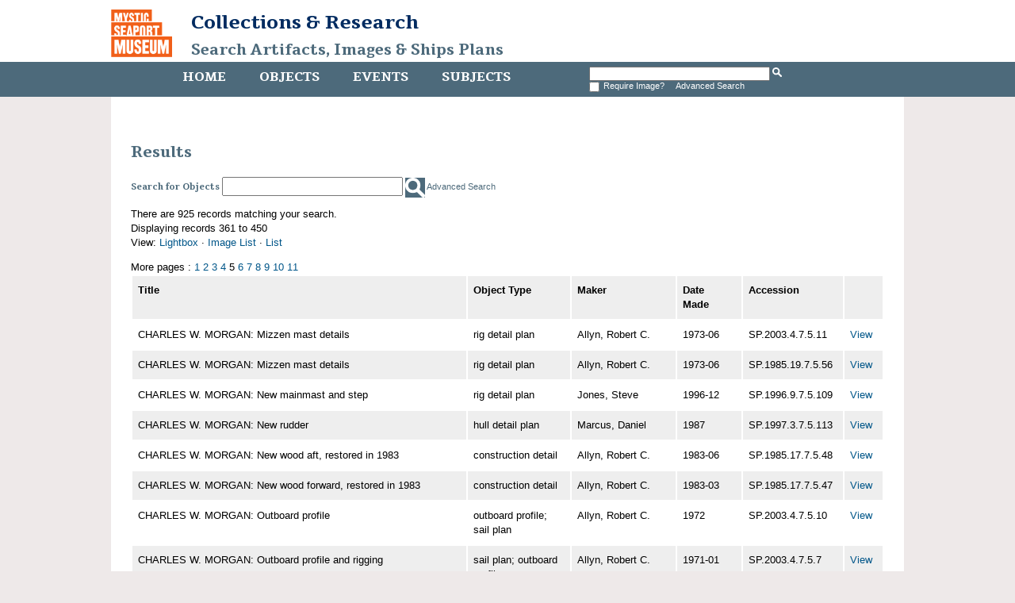

--- FILE ---
content_type: text/html
request_url: http://mobius.mysticseaport.org/results.php?name_title=Charles+W.+Morgan&module=objects&type=advanced&kv=163170&record=431&page=5&view=3
body_size: 4910
content:
<!DOCTYPE HTML>

<html>
    <head>
    	<title>Objects | Mystic Seaport</title>
		<meta http-equiv="X-UA-Compatible" content="IE=edge" />
		<meta name="viewport" content="width=device-width,initial-scale=1" />
		<link rel="shortcut icon" href="http://www.mysticseaport.org/wp-content/themes/mystic-seaport/favicon.ico" />
        <link rel="stylesheet" type="text/css" href="http://mobius.mysticseaport.org/templates/mystic/stylesheet.css" />
        <script type="text/JavaScript" src="javascript.js"></script>
        <link href='http://fonts.googleapis.com/css?family=Tienne:400,700' rel='stylesheet' type='text/css' />
        <meta http-equiv="Content-Type" content="text/html; charset=UTF-8" />
        <base href="http://mobius.mysticseaport.org/" target="_top">
    </head>
    <body class="ms-objects">    

        <div id="header">

            <h1><a href="http://www.mysticseaport.org"><img class="ms-logo" src="templates/mystic/logo.png" height="60" alt="Mystic Seaport logo"></a><a href="http://library.mysticseaport.org">Collections & Research<br><a class="ms-banner-title" href="/">Search Artifacts, Images & Ships Plans</a></h1>

            <div class="navwrapper">
                <div class="navinnerwrapper">
                    <div class="mainnav">
                        <ul>
                            <li class="ms-home-menu"><a href="http://library.mysticseaport.org">Home</a></li><li class="ms-objects-menu"><a href="main.php?module=objects">Objects</a></li><li class="ms-events-menu"><a href="main.php?module=events">Events</a></li><li class="ms-subjects-menu"><a href="main.php?module=subjects">Subjects</a></li>                        </ul>

                    </div>

                    <div id="basicsearch">
                        <form method="GET" action="results.php">

                            <input type="text" name="term" value="" id="navsearch">
                            <input type="hidden" name="module" value="objects">
                            <input type="hidden" name="type" value="keyword">
                            <input type="image" src="templates/mystic/search.png" height="12" alt="search" />
                            <!-- <a class="ms-search" href="search.php?module=objects"> Advanced Search</a> -->
			    <br /><input type="checkbox" name="requireimage" value="yes"><span id="reqimg">Require Image?&nbsp;&nbsp;</span> <a href="search.php?module=objects">Advanced Search</a>
                        </form>
                    </div>
                  
                                    </div>

            </div>
        </div>

        <div id="contentWrapper">
            <div id="content">

<h2>Results</h2>

<div id="basicsearch">
	<form method="GET" action="results.php">
		<span class="ms-search-label">Search for Objects</span>
		<input type="text" name="term" value="" id="navsearch">
		<input type="hidden" name="module" value="objects">
		<input type="hidden" name="type" value="keyword">
		<input class="ms-search-button" type="image" src="templates/mystic/search.png" alt="search" />
		<a class="ms-search" href="search.php?module=objects"> Advanced Search</a>
	</form>
</div>

<p>There are 925 records matching your search.

		<br />Displaying records 361 to 450		<br />View: <a href="results.php?name_title=Charles+W.+Morgan&amp;module=objects&amp;type=advanced&amp;kv=163170&amp;record=431&amp;page=5&amp;view=1">Lightbox</a> 
		&middot; <a href="results.php?name_title=Charles+W.+Morgan&amp;module=objects&amp;type=advanced&amp;kv=163170&amp;record=431&amp;page=5&amp;view=2">Image List</a> 
		&middot; <a href="results.php?name_title=Charles+W.+Morgan&amp;module=objects&amp;type=advanced&amp;kv=163170&amp;record=431&amp;page=5&amp;view=3">List</a>
	</p>
	More pages : <a href="results.php?name_title=Charles+W.+Morgan&amp;module=objects&amp;type=advanced&amp;page=1">1</a> <a href="results.php?name_title=Charles+W.+Morgan&amp;module=objects&amp;type=advanced&amp;page=2">2</a> <a href="results.php?name_title=Charles+W.+Morgan&amp;module=objects&amp;type=advanced&amp;page=3">3</a> <a href="results.php?name_title=Charles+W.+Morgan&amp;module=objects&amp;type=advanced&amp;page=4">4</a> 5 <a href="results.php?name_title=Charles+W.+Morgan&amp;module=objects&amp;type=advanced&amp;page=6">6</a> <a href="results.php?name_title=Charles+W.+Morgan&amp;module=objects&amp;type=advanced&amp;page=7">7</a> <a href="results.php?name_title=Charles+W.+Morgan&amp;module=objects&amp;type=advanced&amp;page=8">8</a> <a href="results.php?name_title=Charles+W.+Morgan&amp;module=objects&amp;type=advanced&amp;page=9">9</a> <a href="results.php?name_title=Charles+W.+Morgan&amp;module=objects&amp;type=advanced&amp;page=10">10</a> <a href="results.php?name_title=Charles+W.+Morgan&amp;module=objects&amp;type=advanced&amp;page=11">11</a> <table><tr><td class="columnheading">Title</td><td class="columnheading">Object Type</td><td class="columnheading">Maker</td><td class="columnheading">Date Made</td><td class="columnheading">Accession</td><td></td></tr><tr><td>CHARLES W. MORGAN: Mizzen mast details</td><td>rig detail plan</td><td>Allyn, Robert C.</td><td>1973-06</td><td>SP.2003.4.7.5.11</td><td><a href="detail.php?name_title=Charles+W.+Morgan&amp;module=objects&amp;type=advanced&amp;kv=163170&amp;record=431&amp;page=5&amp;kv=331328&amp;record=360&amp;module=objects">View</a></td></tr><tr><td>CHARLES W. MORGAN: Mizzen mast details</td><td>rig detail plan</td><td>Allyn, Robert C.</td><td>1973-06</td><td>SP.1985.19.7.5.56</td><td><a href="detail.php?name_title=Charles+W.+Morgan&amp;module=objects&amp;type=advanced&amp;kv=163170&amp;record=431&amp;page=5&amp;kv=435673&amp;record=361&amp;module=objects">View</a></td></tr><tr><td>CHARLES W. MORGAN: New mainmast and step</td><td>rig detail plan</td><td>Jones, Steve</td><td>1996-12</td><td>SP.1996.9.7.5.109</td><td><a href="detail.php?name_title=Charles+W.+Morgan&amp;module=objects&amp;type=advanced&amp;kv=163170&amp;record=431&amp;page=5&amp;kv=435759&amp;record=362&amp;module=objects">View</a></td></tr><tr><td>CHARLES W. MORGAN: New rudder</td><td>hull detail plan</td><td>Marcus, Daniel</td><td>1987</td><td>SP.1997.3.7.5.113</td><td><a href="detail.php?name_title=Charles+W.+Morgan&amp;module=objects&amp;type=advanced&amp;kv=163170&amp;record=431&amp;page=5&amp;kv=435763&amp;record=363&amp;module=objects">View</a></td></tr><tr><td>CHARLES W. MORGAN: New wood aft, restored in 1983</td><td>construction detail</td><td>Allyn, Robert C.</td><td>1983-06</td><td>SP.1985.17.7.5.48</td><td><a href="detail.php?name_title=Charles+W.+Morgan&amp;module=objects&amp;type=advanced&amp;kv=163170&amp;record=431&amp;page=5&amp;kv=435664&amp;record=364&amp;module=objects">View</a></td></tr><tr><td>CHARLES W. MORGAN: New wood forward, restored in 1983</td><td>construction detail</td><td>Allyn, Robert C.</td><td>1983-03</td><td>SP.1985.17.7.5.47</td><td><a href="detail.php?name_title=Charles+W.+Morgan&amp;module=objects&amp;type=advanced&amp;kv=163170&amp;record=431&amp;page=5&amp;kv=435663&amp;record=365&amp;module=objects">View</a></td></tr><tr><td>CHARLES W. MORGAN: Outboard profile</td><td>outboard profile; sail plan</td><td>Allyn, Robert C.</td><td>1972</td><td>SP.2003.4.7.5.10</td><td><a href="detail.php?name_title=Charles+W.+Morgan&amp;module=objects&amp;type=advanced&amp;kv=163170&amp;record=431&amp;page=5&amp;kv=331327&amp;record=366&amp;module=objects">View</a></td></tr><tr><td>CHARLES W. MORGAN: Outboard profile and rigging</td><td>sail plan; outboard profile</td><td>Allyn, Robert C.</td><td>1971-01</td><td>SP.2003.4.7.5.7</td><td><a href="detail.php?name_title=Charles+W.+Morgan&amp;module=objects&amp;type=advanced&amp;kv=163170&amp;record=431&amp;page=5&amp;kv=331390&amp;record=367&amp;module=objects">View</a></td></tr><tr><td>CHARLES W. MORGAN: Plan of bulkheads and wharves aroung the vessel&#039;s berth</td><td>bulkhead and wharves plan</td><td>Rogers, Francis Day</td><td>1941-10-03</td><td>SP.1996.5.7.5.102</td><td><a href="detail.php?name_title=Charles+W.+Morgan&amp;module=objects&amp;type=advanced&amp;kv=163170&amp;record=431&amp;page=5&amp;kv=435749&amp;record=368&amp;module=objects">View</a></td></tr><tr><td>CHARLES W. MORGAN: Planking</td><td>construction plan</td><td>Allyn, Robert C.</td><td>1973</td><td>SP.2003.4.7.5.37</td><td><a href="detail.php?name_title=Charles+W.+Morgan&amp;module=objects&amp;type=advanced&amp;kv=163170&amp;record=431&amp;page=5&amp;kv=424605&amp;record=369&amp;module=objects">View</a></td></tr><tr><td>CHARLES W. MORGAN: Planking</td><td>construction plan</td><td>Allyn, Robert C.</td><td>1973</td><td>SP.1985.19.7.5.61</td><td><a href="detail.php?name_title=Charles+W.+Morgan&amp;module=objects&amp;type=advanced&amp;kv=163170&amp;record=431&amp;page=5&amp;kv=435676&amp;record=370&amp;module=objects">View</a></td></tr><tr><td>CHARLES W. MORGAN: Plot plan to show dredging finished on September 30, 1941 for the vessel&#039;s berth</td><td>plot plan</td><td>Rogers, Francis Day</td><td>1941-09-30; 1941-10-03</td><td>SP.1996.5.7.5.101</td><td><a href="detail.php?name_title=Charles+W.+Morgan&amp;module=objects&amp;type=advanced&amp;kv=163170&amp;record=431&amp;page=5&amp;kv=435748&amp;record=371&amp;module=objects">View</a></td></tr><tr><td>CHARLES W. MORGAN: Pump casing, as removed from vessel</td><td>construction detail</td><td>Kokborg, Steen</td><td>1990-04</td><td>SP.1996.4.7.5.90</td><td><a href="detail.php?name_title=Charles+W.+Morgan&amp;module=objects&amp;type=advanced&amp;kv=163170&amp;record=431&amp;page=5&amp;kv=435728&amp;record=372&amp;module=objects">View</a></td></tr><tr><td>CHARLES W. MORGAN: Retopping, starboard</td><td>construction detail</td><td>Allyn, Robert C.</td><td>1981-06</td><td>SP.1985.17.7.5.43</td><td><a href="detail.php?name_title=Charles+W.+Morgan&amp;module=objects&amp;type=advanced&amp;kv=163170&amp;record=431&amp;page=5&amp;kv=435659&amp;record=373&amp;module=objects">View</a></td></tr><tr><td>CHARLES W. MORGAN: Sail plan</td><td>sail plan</td><td>Schock, Edson I.</td><td>1965</td><td>SP.2003.4.7.5.24</td><td><a href="detail.php?name_title=Charles+W.+Morgan&amp;module=objects&amp;type=advanced&amp;kv=163170&amp;record=431&amp;page=5&amp;kv=424592&amp;record=374&amp;module=objects">View</a></td></tr><tr><td>CHARLES W. MORGAN: Sail plan and outboard profile</td><td>sail plan; outboard profile</td><td>Hammond, Edgar B.; Sherman, Arthur F.</td><td>1932</td><td>SP.1996.5.7.5.105</td><td><a href="detail.php?name_title=Charles+W.+Morgan&amp;module=objects&amp;type=advanced&amp;kv=163170&amp;record=431&amp;page=5&amp;kv=435753&amp;record=375&amp;module=objects">View</a></td></tr><tr><td>CHARLES W. MORGAN: Sail plan of 1867</td><td>sail plan</td><td>Allyn, Robert C.</td><td>1981</td><td>SP.2003.4.7.5.38</td><td><a href="detail.php?name_title=Charles+W.+Morgan&amp;module=objects&amp;type=advanced&amp;kv=163170&amp;record=431&amp;page=5&amp;kv=424606&amp;record=376&amp;module=objects">View</a></td></tr><tr><td>CHARLES W. MORGAN: Sail plan, outboard profile, rigging list and details for other elements of rig</td><td>sail plan; outboard profile; rig detail plan</td><td>Channing, Walter</td><td>1938</td><td>SP.1996.5.7.5.100</td><td><a href="detail.php?name_title=Charles+W.+Morgan&amp;module=objects&amp;type=advanced&amp;kv=163170&amp;record=431&amp;page=5&amp;kv=435746&amp;record=377&amp;module=objects">View</a></td></tr><tr><td>CHARLES W. MORGAN: Sailmaker&#039;s plan for flying jib.</td><td>sail plan</td><td>Lucas, Don</td><td></td><td>SP.1996.4.7.5.82</td><td><a href="detail.php?name_title=Charles+W.+Morgan&amp;module=objects&amp;type=advanced&amp;kv=163170&amp;record=431&amp;page=5&amp;kv=332844&amp;record=378&amp;module=objects">View</a></td></tr><tr><td>CHARLES W. MORGAN: Sailmaker&#039;s plan for fore staysail</td><td>sail plan</td><td>Lucas, Don</td><td>1989-07-06</td><td>SP.1994.26.7.5.78</td><td><a href="detail.php?name_title=Charles+W.+Morgan&amp;module=objects&amp;type=advanced&amp;kv=163170&amp;record=431&amp;page=5&amp;kv=435696&amp;record=379&amp;module=objects">View</a></td></tr><tr><td>CHARLES W. MORGAN: Sailmaker&#039;s plan for fore topmast staysail</td><td>sail plan</td><td>Lucas, Don</td><td>1989-07-06</td><td>SP.1994.26.7.5.77</td><td><a href="detail.php?name_title=Charles+W.+Morgan&amp;module=objects&amp;type=advanced&amp;kv=163170&amp;record=431&amp;page=5&amp;kv=435694&amp;record=380&amp;module=objects">View</a></td></tr><tr><td>CHARLES W. MORGAN: Sailmaker&#039;s plan for foresail.</td><td>sail plan</td><td>Lucas, Don; Adair, Gary</td><td>1991-06-17</td><td>SP.1996.4.7.5.80</td><td><a href="detail.php?name_title=Charles+W.+Morgan&amp;module=objects&amp;type=advanced&amp;kv=163170&amp;record=431&amp;page=5&amp;kv=332842&amp;record=381&amp;module=objects">View</a></td></tr><tr><td>CHARLES W. MORGAN: Sailmaker&#039;s plan for foresail.</td><td>sail plan</td><td>Lucas, Don</td><td></td><td>SP.1996.4.7.5.81</td><td><a href="detail.php?name_title=Charles+W.+Morgan&amp;module=objects&amp;type=advanced&amp;kv=163170&amp;record=431&amp;page=5&amp;kv=332843&amp;record=382&amp;module=objects">View</a></td></tr><tr><td>CHARLES W. MORGAN: Sailmaker&#039;s plan for jib</td><td>sail plan</td><td>Lucas, Don; Adair, Gary</td><td></td><td>SP.1996.4.7.5.83</td><td><a href="detail.php?name_title=Charles+W.+Morgan&amp;module=objects&amp;type=advanced&amp;kv=163170&amp;record=431&amp;page=5&amp;kv=332846&amp;record=383&amp;module=objects">View</a></td></tr><tr><td>CHARLES W. MORGAN: Sailmaker&#039;s plan for mizzen staysail</td><td>sail plan</td><td>Lucas, Don</td><td>1989-07-07</td><td>SP.1994.26.7.5.79</td><td><a href="detail.php?name_title=Charles+W.+Morgan&amp;module=objects&amp;type=advanced&amp;kv=163170&amp;record=431&amp;page=5&amp;kv=435697&amp;record=384&amp;module=objects">View</a></td></tr><tr><td>CHARLES W. MORGAN: Sailmaking plan for main royal, mizzen topmast staysail, mizzen staysail, spanker, fore topmast staysail and fore staysail</td><td>sail plan</td><td>Jacobsen, Lawrence</td><td>1990-07</td><td>SP.1996.4.7.5.84</td><td><a href="detail.php?name_title=Charles+W.+Morgan&amp;module=objects&amp;type=advanced&amp;kv=163170&amp;record=431&amp;page=5&amp;kv=332847&amp;record=385&amp;module=objects">View</a></td></tr><tr><td>CHARLES W. MORGAN: Section views of the vessel at her berth</td><td>section plan</td><td>Rogers, Francis Day</td><td>1941-10-03</td><td>SP.1996.5.7.5.103</td><td><a href="detail.php?name_title=Charles+W.+Morgan&amp;module=objects&amp;type=advanced&amp;kv=163170&amp;record=431&amp;page=5&amp;kv=435750&amp;record=386&amp;module=objects">View</a></td></tr><tr><td>CHARLES W. MORGAN: Sketch of pintle #2</td><td>construction detail</td><td>Marcus, Daniel</td><td>1987</td><td>SP.1988.6.7.5.65</td><td><a href="detail.php?name_title=Charles+W.+Morgan&amp;module=objects&amp;type=advanced&amp;kv=163170&amp;record=431&amp;page=5&amp;kv=435685&amp;record=387&amp;module=objects">View</a></td></tr><tr><td>CHARLES W. MORGAN: Sketch of pintle #3</td><td>construction detail</td><td>Marcus, Daniel</td><td>1987-03</td><td>SP.1988.6.7.5.66</td><td><a href="detail.php?name_title=Charles+W.+Morgan&amp;module=objects&amp;type=advanced&amp;kv=163170&amp;record=431&amp;page=5&amp;kv=435686&amp;record=388&amp;module=objects">View</a></td></tr><tr><td>CHARLES W. MORGAN: Sketch of pintle #4</td><td>construction detail</td><td>Marcus, Daniel</td><td>1987</td><td>SP.1988.6.7.5.67</td><td><a href="detail.php?name_title=Charles+W.+Morgan&amp;module=objects&amp;type=advanced&amp;kv=163170&amp;record=431&amp;page=5&amp;kv=435687&amp;record=389&amp;module=objects">View</a></td></tr><tr><td>CHARLES W. MORGAN: Sketch of pintle #5</td><td>construction detail</td><td>Marcus, Daniel</td><td>1987</td><td>SP.1988.6.7.5.68</td><td><a href="detail.php?name_title=Charles+W.+Morgan&amp;module=objects&amp;type=advanced&amp;kv=163170&amp;record=431&amp;page=5&amp;kv=435688&amp;record=390&amp;module=objects">View</a></td></tr><tr><td>CHARLES W. MORGAN: Skylight</td><td>deck plan</td><td>Allyn, Robert C.</td><td>1981-06</td><td>SP.1985.19.7.5.59</td><td><a href="detail.php?name_title=Charles+W.+Morgan&amp;module=objects&amp;type=advanced&amp;kv=163170&amp;record=431&amp;page=5&amp;kv=435764&amp;record=391&amp;module=objects">View</a></td></tr><tr><td>CHARLES W. MORGAN: Skylight</td><td>construction plan</td><td>Allyn, Robert C.</td><td>1981-06</td><td>SP.2003.4.7.5.14</td><td><a href="detail.php?name_title=Charles+W.+Morgan&amp;module=objects&amp;type=advanced&amp;kv=163170&amp;record=431&amp;page=5&amp;kv=331331&amp;record=392&amp;module=objects">View</a></td></tr><tr><td>CHARLES W. MORGAN: Skylight detail, circa 1900</td><td>construction detail</td><td>Kokborg, Steen</td><td>1993-09</td><td>SP.1996.4.7.5.95</td><td><a href="detail.php?name_title=Charles+W.+Morgan&amp;module=objects&amp;type=advanced&amp;kv=163170&amp;record=431&amp;page=5&amp;kv=435735&amp;record=393&amp;module=objects">View</a></td></tr><tr><td>CHARLES W. MORGAN: spanker</td><td>sail plan</td><td>Robinson, Karl N.</td><td>1989-02</td><td>SP.1997.3.7.5.114</td><td><a href="detail.php?name_title=Charles+W.+Morgan&amp;module=objects&amp;type=advanced&amp;kv=163170&amp;record=431&amp;page=5&amp;kv=454454&amp;record=394&amp;module=objects">View</a></td></tr><tr><td>CHARLES W. MORGAN: Spar and sail plan</td><td>sail plan; construction detail</td><td>Channing, Walter</td><td></td><td>SP.2003.4.7.5.36</td><td><a href="detail.php?name_title=Charles+W.+Morgan&amp;module=objects&amp;type=advanced&amp;kv=163170&amp;record=431&amp;page=5&amp;kv=424604&amp;record=395&amp;module=objects">View</a></td></tr><tr><td>CHARLES W. MORGAN: Spars</td><td>construction detail</td><td>Schock, Edson I.</td><td>1965</td><td>SP.2003.4.7.5.25</td><td><a href="detail.php?name_title=Charles+W.+Morgan&amp;module=objects&amp;type=advanced&amp;kv=163170&amp;record=431&amp;page=5&amp;kv=424593&amp;record=396&amp;module=objects">View</a></td></tr><tr><td>CHARLES W. MORGAN: Square sails and rigging</td><td>sail plan; construction detail</td><td>Allyn, Robert C.</td><td>1971-01</td><td>SP.2003.4.7.5.6</td><td><a href="detail.php?name_title=Charles+W.+Morgan&amp;module=objects&amp;type=advanced&amp;kv=163170&amp;record=431&amp;page=5&amp;kv=331322&amp;record=397&amp;module=objects">View</a></td></tr><tr><td>CHARLES W. MORGAN: Title block sheet for the new maintop forward trestletree</td><td>rig detail plan</td><td>Jones, Steve</td><td>1997-01</td><td>SP.1997.2.7.5.110</td><td><a href="detail.php?name_title=Charles+W.+Morgan&amp;module=objects&amp;type=advanced&amp;kv=163170&amp;record=431&amp;page=5&amp;kv=435760&amp;record=398&amp;module=objects">View</a></td></tr><tr><td>CHARLES W. MORGAN: Tryworks shelter</td><td>construction detail</td><td>Allyn, Robert C.</td><td>1982-02</td><td>SP.1985.17.7.5.44</td><td><a href="detail.php?name_title=Charles+W.+Morgan&amp;module=objects&amp;type=advanced&amp;kv=163170&amp;record=431&amp;page=5&amp;kv=435660&amp;record=399&amp;module=objects">View</a></td></tr><tr><td>CHARLES W. MORGAN: Whaleboat handling</td><td>arrangement plan</td><td>Allyn, Robert C.</td><td>1971-05</td><td>SP.2003.4.7.5.3</td><td><a href="detail.php?name_title=Charles+W.+Morgan&amp;module=objects&amp;type=advanced&amp;kv=163170&amp;record=431&amp;page=5&amp;kv=331319&amp;record=400&amp;module=objects">View</a></td></tr><tr><td>CHARLES W. MORGAN: Whaleship davit</td><td>construction detail</td><td></td><td></td><td>SP.1996.6.7.5.107</td><td><a href="detail.php?name_title=Charles+W.+Morgan&amp;module=objects&amp;type=advanced&amp;kv=163170&amp;record=431&amp;page=5&amp;kv=435757&amp;record=401&amp;module=objects">View</a></td></tr><tr><td>CHARLES W. MORGAN: Whaleship davit</td><td>construction detail</td><td></td><td></td><td>SP.1996.6.7.5.106</td><td><a href="detail.php?name_title=Charles+W.+Morgan&amp;module=objects&amp;type=advanced&amp;kv=163170&amp;record=431&amp;page=5&amp;kv=435756&amp;record=402&amp;module=objects">View</a></td></tr><tr><td>CHARLES W. MORGAN: Whaleship tryworks</td><td>construction plan</td><td>Allyn, Robert C.</td><td>1977-11</td><td>SP.2003.4.7.5.15</td><td><a href="detail.php?name_title=Charles+W.+Morgan&amp;module=objects&amp;type=advanced&amp;kv=163170&amp;record=431&amp;page=5&amp;kv=331332&amp;record=403&amp;module=objects">View</a></td></tr><tr><td>CHARLES W. MORGAN: Whaleship Tryworks</td><td>construction detail</td><td>Allyn, Robert C.</td><td>1977-11</td><td>SP.2003.4.7.5.60</td><td><a href="detail.php?name_title=Charles+W.+Morgan&amp;module=objects&amp;type=advanced&amp;kv=163170&amp;record=431&amp;page=5&amp;kv=421241&amp;record=404&amp;module=objects">View</a></td></tr><tr><td>CHARLES W. MORGAN: Windlass</td><td>construction detail</td><td>Allyn, Robert C.</td><td>1982-03</td><td>SP.1985.17.7.5.45</td><td><a href="detail.php?name_title=Charles+W.+Morgan&amp;module=objects&amp;type=advanced&amp;kv=163170&amp;record=431&amp;page=5&amp;kv=435661&amp;record=405&amp;module=objects">View</a></td></tr><tr><td>CHARLES W. MORGAN: Windlass arrangement and details</td><td>hull detail plan</td><td>Jacobsen, Lawrence</td><td>1990-11</td><td>SP.1996.4.7.5.85</td><td><a href="detail.php?name_title=Charles+W.+Morgan&amp;module=objects&amp;type=advanced&amp;kv=163170&amp;record=431&amp;page=5&amp;kv=435701&amp;record=406&amp;module=objects">View</a></td></tr><tr><td>CHARLES W. MORGAN; whaleship</td><td>plans set</td><td></td><td></td><td>SP.7.5</td><td><a href="detail.php?name_title=Charles+W.+Morgan&amp;module=objects&amp;type=advanced&amp;kv=163170&amp;record=431&amp;page=5&amp;kv=455002&amp;record=407&amp;module=objects">View</a></td></tr><tr><td>Chronological Scrapbook of CHARLES W. MORGAN Ephemera</td><td>Scrapbook</td><td>Tripp, William H.</td><td>1922-1941</td><td>2014.59</td><td><a href="detail.php?name_title=Charles+W.+Morgan&amp;module=objects&amp;type=advanced&amp;kv=163170&amp;record=431&amp;page=5&amp;kv=464008&amp;record=408&amp;module=objects">View</a></td></tr><tr><td>Clara Bow in trypot on CHARLES W. MORGAN (from &quot;Down to the Sea in Ships&quot;)</td><td>silver print</td><td></td><td></td><td>1988.63.10</td><td><a href="detail.php?name_title=Charles+W.+Morgan&amp;module=objects&amp;type=advanced&amp;kv=163170&amp;record=431&amp;page=5&amp;kv=39523&amp;record=409&amp;module=objects">View</a></td></tr><tr><td>Clay pipe bowl found aboard bark CHARLES W. MORGAN</td><td>clay pipe bowl</td><td></td><td></td><td>1984.103.21</td><td><a href="detail.php?name_title=Charles+W.+Morgan&amp;module=objects&amp;type=advanced&amp;kv=163170&amp;record=431&amp;page=5&amp;kv=20275&amp;record=410&amp;module=objects">View</a></td></tr><tr><td>Clay pipe found aboard bark CHARLES W. MORGAN</td><td>clay pipe</td><td></td><td></td><td>1984.103.240</td><td><a href="detail.php?name_title=Charles+W.+Morgan&amp;module=objects&amp;type=advanced&amp;kv=163170&amp;record=431&amp;page=5&amp;kv=8416&amp;record=411&amp;module=objects">View</a></td></tr><tr><td>Clay pipe found aboard bark CHARLES W. MORGAN</td><td>clay pipe</td><td></td><td></td><td>1984.103.241</td><td><a href="detail.php?name_title=Charles+W.+Morgan&amp;module=objects&amp;type=advanced&amp;kv=163170&amp;record=431&amp;page=5&amp;kv=8417&amp;record=412&amp;module=objects">View</a></td></tr><tr><td>Clay pipe found aboard bark CHARLES W. MORGAN</td><td>clay pipe</td><td></td><td></td><td>1984.103.242</td><td><a href="detail.php?name_title=Charles+W.+Morgan&amp;module=objects&amp;type=advanced&amp;kv=163170&amp;record=431&amp;page=5&amp;kv=8418&amp;record=413&amp;module=objects">View</a></td></tr><tr><td>Clay pipe found aboard bark CHARLES W. MORGAN</td><td>clay pipe</td><td></td><td></td><td>1984.103.257</td><td><a href="detail.php?name_title=Charles+W.+Morgan&amp;module=objects&amp;type=advanced&amp;kv=163170&amp;record=431&amp;page=5&amp;kv=20427&amp;record=414&amp;module=objects">View</a></td></tr><tr><td>Clay pipe stem found aboard bark CHARLES W. MORGAN</td><td>clay pipe stem</td><td></td><td></td><td>1984.103.243</td><td><a href="detail.php?name_title=Charles+W.+Morgan&amp;module=objects&amp;type=advanced&amp;kv=163170&amp;record=431&amp;page=5&amp;kv=8419&amp;record=415&amp;module=objects">View</a></td></tr><tr><td>Clay pipe stem found aboard bark CHARLES W. MORGAN</td><td>clay pipe stem</td><td></td><td></td><td>1984.103.244</td><td><a href="detail.php?name_title=Charles+W.+Morgan&amp;module=objects&amp;type=advanced&amp;kv=163170&amp;record=431&amp;page=5&amp;kv=8420&amp;record=416&amp;module=objects">View</a></td></tr><tr><td>Clay pipe stem found aboard bark CHARLES W. MORGAN</td><td>clay pipe stem</td><td></td><td></td><td>1984.103.246</td><td><a href="detail.php?name_title=Charles+W.+Morgan&amp;module=objects&amp;type=advanced&amp;kv=163170&amp;record=431&amp;page=5&amp;kv=8422&amp;record=417&amp;module=objects">View</a></td></tr><tr><td>Commemorative CHARLES W. MORGAN Plate</td><td>plate</td><td>Spode; Leavitt, John Faunce</td><td></td><td>2014.3.16</td><td><a href="detail.php?name_title=Charles+W.+Morgan&amp;module=objects&amp;type=advanced&amp;kv=163170&amp;record=431&amp;page=5&amp;kv=605034&amp;record=418&amp;module=objects">View</a></td></tr><tr><td>Commemorative T-Shirt of the New Bedford Homecoming of the CHARLES W. MORGAN</td><td>t-shirt</td><td></td><td>2014</td><td>2015.51</td><td><a href="detail.php?name_title=Charles+W.+Morgan&amp;module=objects&amp;type=advanced&amp;kv=163170&amp;record=431&amp;page=5&amp;kv=465693&amp;record=419&amp;module=objects">View</a></td></tr><tr><td>Composite picture commemorating bark CHARLES W. MORGAN</td><td>composite picture</td><td>Littlefield</td><td></td><td>1987.97</td><td><a href="detail.php?name_title=Charles+W.+Morgan&amp;module=objects&amp;type=advanced&amp;kv=163170&amp;record=431&amp;page=5&amp;kv=15584&amp;record=420&amp;module=objects">View</a></td></tr><tr><td>Copper clench ring found aboard bark CHARLES W. MORGAN</td><td>copper clench ring</td><td></td><td></td><td>1984.103.228</td><td><a href="detail.php?name_title=Charles+W.+Morgan&amp;module=objects&amp;type=advanced&amp;kv=163170&amp;record=431&amp;page=5&amp;kv=20413&amp;record=421&amp;module=objects">View</a></td></tr><tr><td>Copper clench ring found aboard bark CHARLES W. MORGAN</td><td>copper clench ring</td><td></td><td></td><td>1984.103.229</td><td><a href="detail.php?name_title=Charles+W.+Morgan&amp;module=objects&amp;type=advanced&amp;kv=163170&amp;record=431&amp;page=5&amp;kv=20414&amp;record=422&amp;module=objects">View</a></td></tr><tr><td>Copper clench ring found aboard bark CHARLES W. MORGAN</td><td>copper clench ring</td><td></td><td></td><td>1984.103.230</td><td><a href="detail.php?name_title=Charles+W.+Morgan&amp;module=objects&amp;type=advanced&amp;kv=163170&amp;record=431&amp;page=5&amp;kv=20415&amp;record=423&amp;module=objects">View</a></td></tr><tr><td>Copper deposit found aboard bark CHARLES W. MORGAN</td><td>copper deposit</td><td></td><td></td><td>1984.103.86</td><td><a href="detail.php?name_title=Charles+W.+Morgan&amp;module=objects&amp;type=advanced&amp;kv=163170&amp;record=431&amp;page=5&amp;kv=20303&amp;record=424&amp;module=objects">View</a></td></tr><tr><td>Copper deposit found aboard bark CHARLES W. MORGAN</td><td>copper deposit</td><td></td><td></td><td>1984.103.87</td><td><a href="detail.php?name_title=Charles+W.+Morgan&amp;module=objects&amp;type=advanced&amp;kv=163170&amp;record=431&amp;page=5&amp;kv=20304&amp;record=425&amp;module=objects">View</a></td></tr><tr><td>Copper drift from CHARLES W. MORGAN</td><td>copper drift</td><td></td><td>1841</td><td>1941.761.5</td><td><a href="detail.php?name_title=Charles+W.+Morgan&amp;module=objects&amp;type=advanced&amp;kv=163170&amp;record=431&amp;page=5&amp;kv=115364&amp;record=426&amp;module=objects">View</a></td></tr><tr><td>Copper drift from CHARLES W. MORGAN</td><td>copper drift</td><td></td><td>1841</td><td>1941.761.6</td><td><a href="detail.php?name_title=Charles+W.+Morgan&amp;module=objects&amp;type=advanced&amp;kv=163170&amp;record=431&amp;page=5&amp;kv=115365&amp;record=427&amp;module=objects">View</a></td></tr><tr><td>Copper drift from CHARLES W. MORGAN</td><td>copper drift</td><td></td><td>1841</td><td>1941.761.7</td><td><a href="detail.php?name_title=Charles+W.+Morgan&amp;module=objects&amp;type=advanced&amp;kv=163170&amp;record=431&amp;page=5&amp;kv=115366&amp;record=428&amp;module=objects">View</a></td></tr><tr><td>Copper drift pins from CHARLES W. MORGAN</td><td>drift</td><td></td><td></td><td>1983.29.83.39</td><td><a href="detail.php?name_title=Charles+W.+Morgan&amp;module=objects&amp;type=advanced&amp;kv=163170&amp;record=431&amp;page=5&amp;kv=15180&amp;record=429&amp;module=objects">View</a></td></tr><tr><td>Copper finish nail found aboard bark CHARLES W. MORGAN</td><td>copper finish nail</td><td></td><td></td><td>1984.103.181</td><td><a href="detail.php?name_title=Charles+W.+Morgan&amp;module=objects&amp;type=advanced&amp;kv=163170&amp;record=431&amp;page=5&amp;kv=20364&amp;record=430&amp;module=objects">View</a></td></tr><tr><td>Copper finish nail found aboard bark CHARLES W. MORGAN</td><td>copper finish nail</td><td></td><td></td><td>1984.103.182</td><td><a href="detail.php?name_title=Charles+W.+Morgan&amp;module=objects&amp;type=advanced&amp;kv=163170&amp;record=431&amp;page=5&amp;kv=20365&amp;record=431&amp;module=objects">View</a></td></tr><tr><td>Copper nail found aboard bark CHARLES W. MORGAN</td><td>copper nail</td><td></td><td></td><td>1984.103.236</td><td><a href="detail.php?name_title=Charles+W.+Morgan&amp;module=objects&amp;type=advanced&amp;kv=163170&amp;record=431&amp;page=5&amp;kv=8412&amp;record=432&amp;module=objects">View</a></td></tr><tr><td>Copper nail found aboard bark CHARLES W. MORGAN</td><td>copper nail</td><td></td><td></td><td>1984.103.183</td><td><a href="detail.php?name_title=Charles+W.+Morgan&amp;module=objects&amp;type=advanced&amp;kv=163170&amp;record=431&amp;page=5&amp;kv=20366&amp;record=433&amp;module=objects">View</a></td></tr><tr><td>Copper nail found aboard bark CHARLES W. MORGAN</td><td>copper nail</td><td></td><td></td><td>1984.103.184</td><td><a href="detail.php?name_title=Charles+W.+Morgan&amp;module=objects&amp;type=advanced&amp;kv=163170&amp;record=431&amp;page=5&amp;kv=20367&amp;record=434&amp;module=objects">View</a></td></tr><tr><td>Copper nail found aboard bark CHARLES W. MORGAN</td><td>copper nail</td><td></td><td></td><td>1984.103.185</td><td><a href="detail.php?name_title=Charles+W.+Morgan&amp;module=objects&amp;type=advanced&amp;kv=163170&amp;record=431&amp;page=5&amp;kv=20368&amp;record=435&amp;module=objects">View</a></td></tr><tr><td>Copper nail found aboard bark CHARLES W. MORGAN</td><td>copper nail</td><td></td><td></td><td>1984.103.186</td><td><a href="detail.php?name_title=Charles+W.+Morgan&amp;module=objects&amp;type=advanced&amp;kv=163170&amp;record=431&amp;page=5&amp;kv=20369&amp;record=436&amp;module=objects">View</a></td></tr><tr><td>Copper ring found aboard bark CHARLES W. MORGAN</td><td>copper ring</td><td></td><td></td><td>1984.103.22</td><td><a href="detail.php?name_title=Charles+W.+Morgan&amp;module=objects&amp;type=advanced&amp;kv=163170&amp;record=431&amp;page=5&amp;kv=20276&amp;record=437&amp;module=objects">View</a></td></tr><tr><td>Copper spike piece found aboard bark CHARLES W. MORGAN</td><td>copper spike piece</td><td></td><td></td><td>1984.103.19</td><td><a href="detail.php?name_title=Charles+W.+Morgan&amp;module=objects&amp;type=advanced&amp;kv=163170&amp;record=431&amp;page=5&amp;kv=8369&amp;record=438&amp;module=objects">View</a></td></tr><tr><td>Copy of Resolution fo the Senate of the United States on the Relaunching of the CHARLES W. MORGAN</td><td>resolution</td><td></td><td>2012-06-24</td><td>2015.77.2</td><td><a href="detail.php?name_title=Charles+W.+Morgan&amp;module=objects&amp;type=advanced&amp;kv=163170&amp;record=431&amp;page=5&amp;kv=466402&amp;record=439&amp;module=objects">View</a></td></tr><tr><td>Crew aboard CHARLES W. MORGAN</td><td>gelatin print</td><td></td><td></td><td>1992.109.9</td><td><a href="detail.php?name_title=Charles+W.+Morgan&amp;module=objects&amp;type=advanced&amp;kv=163170&amp;record=431&amp;page=5&amp;kv=62535&amp;record=440&amp;module=objects">View</a></td></tr><tr><td>Crew and Tryworks aboard whaling vessel CHARLES W. MORGAN</td><td>copy photograph</td><td></td><td></td><td>1975.383.88</td><td><a href="detail.php?name_title=Charles+W.+Morgan&amp;module=objects&amp;type=advanced&amp;kv=163170&amp;record=431&amp;page=5&amp;kv=184288&amp;record=441&amp;module=objects">View</a></td></tr><tr><td>Crew on deck of CHARLES W. MORGAN</td><td>photograph</td><td></td><td></td><td>1960.464</td><td><a href="detail.php?name_title=Charles+W.+Morgan&amp;module=objects&amp;type=advanced&amp;kv=163170&amp;record=431&amp;page=5&amp;kv=163169&amp;record=442&amp;module=objects">View</a></td></tr><tr><td>Crew on deck of CHARLES W. MORGAN</td><td>photograph</td><td></td><td></td><td>1960.464.A</td><td><a href="detail.php?name_title=Charles+W.+Morgan&amp;module=objects&amp;type=advanced&amp;kv=163170&amp;record=431&amp;page=5&amp;kv=198304&amp;record=443&amp;module=objects">View</a></td></tr><tr><td>Crew on deck of whaling vessel CHARLES W. MORGAN, South Dartmouth, Mass., circa 1933-1935</td><td>photograph</td><td></td><td>1933-1935</td><td>2007.86</td><td><a href="detail.php?name_title=Charles+W.+Morgan&amp;module=objects&amp;type=advanced&amp;kv=163170&amp;record=431&amp;page=5&amp;kv=422419&amp;record=444&amp;module=objects">View</a></td></tr><tr><td>Crew working windlass on board whaling bark CHARLES W. MORGAN, 1916</td><td>glass negative</td><td></td><td>1916</td><td>1994.53.99</td><td><a href="detail.php?name_title=Charles+W.+Morgan&amp;module=objects&amp;type=advanced&amp;kv=163170&amp;record=431&amp;page=5&amp;kv=64988&amp;record=445&amp;module=objects">View</a></td></tr><tr><td>Crockery found aboard bark CHARLES W. MORGAN</td><td>crockery</td><td></td><td></td><td>1984.103.52</td><td><a href="detail.php?name_title=Charles+W.+Morgan&amp;module=objects&amp;type=advanced&amp;kv=163170&amp;record=431&amp;page=5&amp;kv=18996&amp;record=446&amp;module=objects">View</a></td></tr><tr><td>Crockery found aboard bark CHARLES W. MORGAN</td><td>crockery</td><td></td><td></td><td>1984.103.53</td><td><a href="detail.php?name_title=Charles+W.+Morgan&amp;module=objects&amp;type=advanced&amp;kv=163170&amp;record=431&amp;page=5&amp;kv=19006&amp;record=447&amp;module=objects">View</a></td></tr><tr><td>Crockery found aboard bark CHARLES W. MORGAN</td><td>crockery</td><td></td><td></td><td>1984.103.54</td><td><a href="detail.php?name_title=Charles+W.+Morgan&amp;module=objects&amp;type=advanced&amp;kv=163170&amp;record=431&amp;page=5&amp;kv=20294&amp;record=448&amp;module=objects">View</a></td></tr><tr><td>Crockery found aboard bark CHARLES W. MORGAN</td><td>crockery</td><td></td><td></td><td>1984.103.56</td><td><a href="detail.php?name_title=Charles+W.+Morgan&amp;module=objects&amp;type=advanced&amp;kv=163170&amp;record=431&amp;page=5&amp;kv=20296&amp;record=449&amp;module=objects">View</a></td></tr></table>More pages : <a href="results.php?name_title=Charles+W.+Morgan&amp;module=objects&amp;type=advanced&amp;page=1">1</a> <a href="results.php?name_title=Charles+W.+Morgan&amp;module=objects&amp;type=advanced&amp;page=2">2</a> <a href="results.php?name_title=Charles+W.+Morgan&amp;module=objects&amp;type=advanced&amp;page=3">3</a> <a href="results.php?name_title=Charles+W.+Morgan&amp;module=objects&amp;type=advanced&amp;page=4">4</a> 5 <a href="results.php?name_title=Charles+W.+Morgan&amp;module=objects&amp;type=advanced&amp;page=6">6</a> <a href="results.php?name_title=Charles+W.+Morgan&amp;module=objects&amp;type=advanced&amp;page=7">7</a> <a href="results.php?name_title=Charles+W.+Morgan&amp;module=objects&amp;type=advanced&amp;page=8">8</a> <a href="results.php?name_title=Charles+W.+Morgan&amp;module=objects&amp;type=advanced&amp;page=9">9</a> <a href="results.php?name_title=Charles+W.+Morgan&amp;module=objects&amp;type=advanced&amp;page=10">10</a> <a href="results.php?name_title=Charles+W.+Morgan&amp;module=objects&amp;type=advanced&amp;page=11">11</a> 
</div> <!-- End of content -->
</div> <!-- End of contentWrapper -->

<div id="copyright">
    <div class="navwrapper">
        <div class="mainnav">
            <ul>
                <li><a href="http://library.mysticseaport.org">Home</a></li><li><a href="main.php?module=objects">Objects</a></li><li><a href="main.php?module=events">Events</a></li><li><a href="main.php?module=subjects">Subjects</a></li>            </ul>
        </div>
    </div>
    <p>For more information, visit the <a href="http://library.mysticseaport.org">Library website</a> or email <a href="mailto:collections@mysticseaport.org">collections@mysticseaport.org</a>
    <p></p>
	<script>
	  (function(i,s,o,g,r,a,m){i['GoogleAnalyticsObject']=r;i[r]=i[r]||function(){
	  (i[r].q=i[r].q||[]).push(arguments)},i[r].l=1*new Date();a=s.createElement(o),
	  m=s.getElementsByTagName(o)[0];a.async=1;a.src=g;m.parentNode.insertBefore(a,m)
	  })(window,document,'script','https://www.google-analytics.com/analytics.js','ga');

	  ga('create', 'UA-7455560-7', 'auto');
	  ga('send', 'pageview');

	</script>
</div>
</body>
</html>
